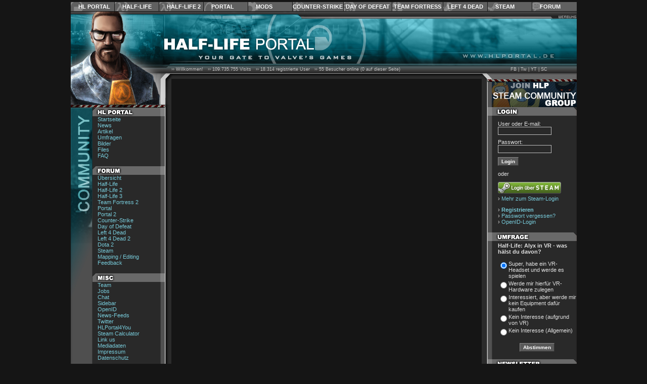

--- FILE ---
content_type: text/html; charset=ISO-8859-1
request_url: https://www.hlportal.de/?sec=community&site=messages&do=newmessage&user_id=3143
body_size: 11005
content:
<!DOCTYPE html PUBLIC "-//W3C//DTD XHTML 1.0 Transitional//EN" "http://www.w3.org/TR/xhtml1/DTD/xhtml1-transitional.dtd">
<html xmlns="http://www.w3.org/1999/xhtml" xml:lang="de" lang="de">
	<head>

		<title>Half-Life Portal | Community | Messages</title>
		<meta name="generator" content="Labrix CMS" />
		<meta name="author" content="Labrix Media // Tim Sahling, Thomas Schulz" />
		<meta name="copyright" content="Copyright (c) 2026 Half-Life Portal" />
		<meta name="keywords" content="" />
		<meta name="description" content="" />

		<meta name="application-name" content="Half-Life Portal" />
		<meta name="msapplication-tooltip" content="HALF-LIFE PORTAL | Your Gate To Valve's Games" />
		<meta name="msapplication-task" content="name=Startseite;action-uri=/;icon-uri=/images/icons/1/house.ico" />
		<!--<meta name="msapplication-task" content="name=Mods;action-uri=/?sec=mods;icon-uri=/images/icons/sections/mods.ico" />-->
		<meta name="msapplication-task" content="name=Forum;action-uri=/?sec=forum;icon-uri=/images/icons/1/comments.ico" />
		<meta name="msapplication-TileColor" content="#c86822" />
		<meta name="msapplication-TileImage" content="/images/icons/sections/hlportal144.png" />
		
		<meta http-equiv="Language" content="de" />
		<meta http-equiv="Content-Type" content="text/html; charset=iso-8859-1" />


		<link rel="shortcut icon" type="image/x-icon" href="/images/icons/sections/community.ico" />
		<link rel="icon" type="image/ico" href="/images/icons/sections/community.ico" />

		<link rel="stylesheet" type="text/css" href="/designs/progfx/styles/default.css?t=1714166826" />
		<link rel="stylesheet" type="text/css" href="/designs/progfx/styles/ui.css?t=1714166830" />
		<link rel="stylesheet" type="text/css" href="/designs/progfx/styles/menu_top.css?t=1714166829" />
		<link rel="stylesheet" type="text/css" href="/designs/progfx/styles/community/community.css?t=1714166827" />

		<!--[if gte IE 5.5000]><![if lt IE 7]>
		<link rel="stylesheet" type="text/css" href="/designs/progfx/styles/ie55.css?v=1" />
		<![endif]><![endif]-->

		<link rel="alternate" type="application/rss+xml" title="Half-Life Portal - News-Feed RSS2" href="http://www.hlportal.de/?site=newsfeed&amp;do=shownewsfeed&amp;feed=RSS2" />
		<link rel="alternate" type="application/atom+xml" title="Half-Life Portal - News-Feed ATOM" href="http://www.hlportal.de/?site=newsfeed&amp;do=shownewsfeed&amp;feed=ATOM" />

		<script type="text/javascript" src="https://ajax.googleapis.com/ajax/libs/prototype/1.6.1.0/prototype.js"></script>
		<script type="text/javascript" src="https://ajax.googleapis.com/ajax/libs/scriptaculous/1.8.3/scriptaculous.js"></script>
		<script type="text/javascript" src="https://ajax.googleapis.com/ajax/libs/swfobject/2.2/swfobject.js"></script>
		<script type="text/javascript">/* <![CDATA[ */ 
// Allgemeine SystemVariablen

var clientPC = navigator.userAgent.toLowerCase();
var clientVer = parseInt(navigator.appVersion);

var is_ie = ((clientPC.indexOf("msie") != -1) && (clientPC.indexOf("opera") == -1));
var is_nav = ((clientPC.indexOf('mozilla') != -1) && (clientPC.indexOf('spoofer') == -1)
				&& (clientPC.indexOf('compatible') == -1) && (clientPC.indexOf('opera') == -1)
				&& (clientPC.indexOf('webtv') == -1) && (clientPC.indexOf('hotjava') == -1));

var is_win = ((clientPC.indexOf("win") != -1) || (clientPC.indexOf("16bit") != -1));
var is_mac = (clientPC.indexOf("mac") != -1);

 /* ]]> */</script>
		<script type="text/javascript">/* <![CDATA[ */ 
var ubbtags;
var ubbopentags;
var ubbcode;
 /* ]]> */</script>
		<script type="text/javascript" src="/javascripts/functions.js?v=1"></script>
		<script type="text/javascript" src="/javascripts/ubbcode.js?v=1"></script>
		<script type="text/javascript" src="/javascripts/xmlapi.js?v=1"></script>

		<script type="text/javascript" src="/javascripts/lx.js?v=1"></script>
		<script type="text/javascript" src="/javascripts/lx.ui.js?v=1"></script>


	</head>

	<body style="color: #e0e0e0; background-color: #151515; margin: 0;">



		<a id="top"></a>


		
<div id="menu_top">

	<script type="text/javascript">
	// <![CDATA[
	
	// Einstellungen
	var blind_enabled = false;
	var blind_duration = 0.4;
	
	// Temp-Variablen zum Merken des zu letzt geöffneten Menüs
	//var menu_active = "";
	var menu_last = "";
	
	// Menus
	
	var menus = new Array( "hlportal", "hl", "hl2", "portal", "mods", "cs", "dod", "tf", "l4d", "steam", "community" );
	
	
	// Menu-Status (0 = hidden, 1 = visible, 2 = start to hide)
	
	var menus_active = new Object();
	
	menus_active["hlportal"] = 0;
	menus_active["hl"] = 0;
	menus_active["hl2"] = 0;
	menus_active["portal"] = 0;
	menus_active["mods"] = 0;
	menus_active["cs"] = 0;
	menus_active["dod"] = 0;
	menus_active["tf"] = 0;
	menus_active["l4d"] = 0;
	menus_active["steam"] = 0;
	menus_active["community"] = 0;
	
	var debug_cnt = 0;
	
	function debug_print(text)
	{
	/*
		if(debug_cnt == 28)
		{
			document.getElementById("topmenu_debug_box").innerHTML = "";
			debug_cnt = 0;
		}
	
		document.getElementById("topmenu_debug_box").innerHTML += text + "<br/>";
	
		debug_cnt++;
	*/
	}
	function menu_active(menuname, id, status)
	{
		if(status == undefined)
		{
			status = 1;
		}
	
		debug_print("menu_active(" + menuname + ", " + id + ", " + status + ")");
	
		menus_active[id] = status;
	
		//alert(status);
	}
	
	function menu_show(menuname, id)
	{
		if(menus_active[id] == 0)
		{
			debug_print("menu_show(" + menuname + ", " + id + ")");
			//debug_print("menu_show()");
	
			var submenu;
			//var menus;
			var blinddown = true;
	
			//menus = document.getElementById("menu_"+menuname+"_sub").getElementsByTagName("div");
	
			//for(i=0; i < menus.length-1; i++)
			for(i=0; i < menus.length; i++)
			{
				//if(menus[i].className == "menu_"+menuname+"_sub")
				//{
					//var idstr = menus[i].id;
					//idstr = idstr.replace("menu_"+menuname+"_", "");
					var idstr = menus[i];
	
					if(menus_active[idstr] != 0)
					{
						menu_active(menuname, idstr, 0);
					}
	
					submenu = document.getElementById("menu_"+menuname+"_"+idstr);
	
					if(submenu)
					{
						element_removeClassName("menu_"+menuname+"_td_"+idstr, "hover");
						element_removeClassName("menu_"+menuname+"_td_"+idstr, "hover_submenu");
	
						submenu.style.display = "none";
						submenu.style.height = "";
					}
				//}
			}
	
		/*
			if(submenu)
			{
				element_removeClassName("menu_"+menuname+"_td_"+menu_last, "hover");
				element_removeClassName("menu_"+menuname+"_td_"+menu_last, "hover_submenu");
	
				//submenu.style.visibility = "hidden";
				submenu.style.display = "none";
				submenu.style.height = "";
				//Effect.BlindUp("menu_"+menuname+"_"+menu_last, {duration: blind_duration});
				menu_last = "";
				blinddown = false;
			}
		*/
	
		/*
			if(menu_last && menu_last != id)
			{
				menus = document.getElementById("menu_"+menuname+"_sub").getElementsByTagName("div");
				submenu = document.getElementById("menu_"+menuname+"_"+menu_last);
	
				for(i=0; i < menus.length-1; i++)
				{
					if(menus[i].className == "menu_"+menuname+"_sub")
					{
						var idstr = menus[i].id;
						idstr = idstr.replace("menu_"+menuname+"_", "");
	
	
					}
				}
	
				if(submenu)
				{
					element_removeClassName("menu_"+menuname+"_td_"+menu_last, "hover");
					element_removeClassName("menu_"+menuname+"_td_"+menu_last, "hover_submenu");
	
					//submenu.style.visibility = "hidden";
					submenu.style.display = "none";
					submenu.style.height = "";
					//Effect.BlindUp("menu_"+menuname+"_"+menu_last, {duration: blind_duration});
					menu_last = "";
					blinddown = false;
				}
			}
		*/
	
			// Hover-Style fuer Menue-Punkt
			element_addClassName("menu_"+menuname+"_td_"+id, "hover");
	
	
			// Sub-Menue einblenden und Style laden
	
			submenu = document.getElementById("menu_"+menuname+"_"+id);
	
			if(submenu)
			{
				if(submenu.childNodes.length > 0)
				{
					if(submenu.style.display == "none")
					{
						element_addClassName("menu_"+menuname+"_td_"+id, "hover_submenu");
	
						var posLeft = element_getAbsOffsetLeft("menu_"+menuname+"_td_"+id);
	
						var element = document.getElementById("menu_"+menuname+"_td_"+id);
	
						if(element)
						{
							if(element_hasClassName("menu_"+menuname+"_td_"+id, "last"))
							{
								submenu.style.display = "block";
	
								//posLeft = element.style.width -
								posLeft -= submenu.offsetWidth - element.offsetWidth;
								//alert(submenu.offsetWidth);
	
								submenu.style.display = "none";
	
								Effect.Appear($(submenu), { duration: 0.3, to: 0.95 });
							}
						}
	
	
	
						//submenu.style.visibility = "visible";
						submenu.style.left = posLeft+"px";
	
						if(blind_enabled)
						{
							if(blinddown)
							{
								submenu.style.display = "none";
								submenu.style.height = "";
								Effect.BlindDown("menu_"+menuname+"_"+id, {duration: blind_duration});
							}
							else
							{
								submenu.style.display = "block";
							}
						}
						else
						{
							//submenu.style.display = "block";
							Effect.Appear($(submenu), { duration: 0.3, to: 0.95 });
						}
					}
				}
	
			}
	
			//menu_active = id;
			//menu_last = id;
		}
	
		menu_active(menuname, id, 1);
	
	}
	
	function menu_hide_delayed(menuname, id)
	{
		//menu_active = "";
	
		if(menus_active[id] == 1)
		{
			debug_print("menu_hide_delayed(" + menuname + ", " + id + ")");
	
			menu_active(menuname, id, 2);
	
			var element = document.getElementById("menu_"+menuname+"_"+id);
	
			// Element ausblenden
			if(element && element.childNodes.length > 0)
			{
				window.setTimeout("menu_hide('"+menuname+"', '"+id+"')", 800);
			}
			else
			{
				menu_hide(menuname, id);
			}
		}
	
	}
	
	function menu_hide(menuname, id)
	{
		var submenu;
	
		//if(id && menu_active == "")
		if(id && menus_active[id] == 2)
		{
			debug_print("menu_hide(" + menuname + ", " + id + ")");
	
			element_removeClassName("menu_"+menuname+"_td_"+id, "hover");
			element_removeClassName("menu_"+menuname+"_td_"+id, "hover_submenu");
	
			submenu = document.getElementById("menu_"+menuname+"_"+id);
	
			if(submenu)
			{
				if(submenu.style.display != "none")
				{
					if(blind_enabled)
					{
						//submenu.style.visibility = "hidden";
						Effect.BlindUp("menu_"+menuname+"_"+id, {duration: blind_duration});
					}
					else
					{
						//submenu.style.display = "none";
						Effect.Fade($(submenu), { duration: 0.3 });
					}
				}
	
				//menu_active = "";
				//menu_last = "";
			}
	
			menu_active(menuname, id, 0);
		}
	}
	
	// ]]>
	</script>
	
	<div id="menu_sections_top">
	
		<table id="menu_sections" cellpadding="0" cellspacing="0">
	
			<tr>
						<td id="menu_sections_td_hlportal" nowrap="nowrap" onmouseover="menu_show('sections', 'hlportal');" onmouseout="menu_hide_delayed('sections', 'hlportal');" class="first"><a href="./" id="menu_sections_a_hlportal">HL Portal</a></td>
						<td id="menu_sections_td_hl" nowrap="nowrap" onmouseover="menu_show('sections', 'hl');" onmouseout="menu_hide_delayed('sections', 'hl');" class=""><a href="/?sec=hl" id="menu_sections_a_hl">Half-Life</a></td>
						<td id="menu_sections_td_hl2" nowrap="nowrap" onmouseover="menu_show('sections', 'hl2');" onmouseout="menu_hide_delayed('sections', 'hl2');" class=""><a href="/?sec=hl2" id="menu_sections_a_hl2">Half-Life 2</a></td>
						<td id="menu_sections_td_portal" nowrap="nowrap" onmouseover="menu_show('sections', 'portal');" onmouseout="menu_hide_delayed('sections', 'portal');" class=""><a href="/?sec=portal2" id="menu_sections_a_portal">Portal</a></td>
						<td id="menu_sections_td_mods" nowrap="nowrap" onmouseover="menu_show('sections', 'mods');" onmouseout="menu_hide_delayed('sections', 'mods');" class=""><a href="/?sec=mods" id="menu_sections_a_mods">Mods</a></td>
						<td id="menu_sections_td_cs" nowrap="nowrap" onmouseover="menu_show('sections', 'cs');" onmouseout="menu_hide_delayed('sections', 'cs');" class=""><a href="/?sec=css" id="menu_sections_a_cs">Counter-Strike</a></td>
						<td id="menu_sections_td_dod" nowrap="nowrap" onmouseover="menu_show('sections', 'dod');" onmouseout="menu_hide_delayed('sections', 'dod');" class=""><a href="/?sec=dods" id="menu_sections_a_dod">Day of Defeat</a></td>
						<td id="menu_sections_td_tf" nowrap="nowrap" onmouseover="menu_show('sections', 'tf');" onmouseout="menu_hide_delayed('sections', 'tf');" class=""><a href="/?sec=tf2" id="menu_sections_a_tf">Team Fortress</a></td>
						<td id="menu_sections_td_l4d" nowrap="nowrap" onmouseover="menu_show('sections', 'l4d');" onmouseout="menu_hide_delayed('sections', 'l4d');" class=""><a href="/?sec=l4d2" id="menu_sections_a_l4d">Left 4 Dead</a></td>
						<td id="menu_sections_td_steam" nowrap="nowrap" onmouseover="menu_show('sections', 'steam');" onmouseout="menu_hide_delayed('sections', 'steam');" class=""><a href="/?sec=steam" id="menu_sections_a_steam">Steam</a></td>
						<td id="menu_sections_td_community" nowrap="nowrap" onmouseover="menu_show('sections', 'community');" onmouseout="menu_hide_delayed('sections', 'community');" class="last"><a href="/?sec=forum" id="menu_sections_a_community">Forum</a></td>
					</tr>
	
		</table>
	
	</div>
	
	<div id="menu_sections_sub">
	
	
		
		<div id="menu_sections_hlportal" class="menu_sections_sub" style="display: none;" onmouseover="menu_active('sections', 'hlportal');" onmouseout="menu_hide_delayed('sections', 'hlportal');">
	
			
				
				
									<ul>
	
						
							
														<li><a href="./">Startseite</a></li>
																			
							
						
							
														<li><a href="/?site=news">News</a></li>
																			
							
						
							
														<li><a href="/?site=articles">Artikel</a></li>
																			
							
						
							
														<li><a href="/?site=poll">Umfragen</a></li>
																			
							
						
							
														<li><a href="/?site=images">Bilder</a></li>
																			
							
						
							
														<li><a href="/?site=files">Files</a></li>
																			
							
						
							
						
							
														<li><a href="/?site=faq">FAQ</a></li>
																			
							
						
							
														<li><a href="/?site=games&amp;do=showgamepacks">Kaufversionen</a></li>
																			
							
						
							
														<li><a href="/?sec=forum">Forum</a></li>
																			
							
						
							
														<li><a href="/?site=blog">Blog</a></li>
																			
							
						
							
														<li><a href="/?site=gameserver">GameServer</a></li>
																			
							
						
							
														<li><a href="/?site=steamcalculator">SteamCalculator</a></li>
																			
							
						
							
						
					</ul>
	
				
						
		</div>
	
		
	
		
		<div id="menu_sections_hl" class="menu_sections_sub" style="display: none;" onmouseover="menu_active('sections', 'hl');" onmouseout="menu_hide_delayed('sections', 'hl');">
	
			
				
				
									<ul>
	
						
							
														<li><a href="/?sec=hl">Half-Life</a></li>
																			
							
						
							
														<li><a href="/?sec=hl-opfor">Opposing Force</a></li>
																			
							
						
							
														<li><a href="/?sec=hl-blueshift">Blue Shift</a></li>
																			
							
						
					</ul>
	
				
						
				
				
									<ul>
	
						
							
														<li><a href="/?sec=hl&amp;site=dmc">Deathmatch Classic</a></li>
																			
							
						
							
														<li><a href="/?sec=hl&amp;site=ricochet">Ricochet</a></li>
																			
							
						
							
														<li><a href="/?sec=gunman">Gunman Chronicles</a></li>
																			
							
						
					</ul>
	
				
						
		</div>
	
		
	
		
		<div id="menu_sections_hl2" class="menu_sections_sub" style="display: none;" onmouseover="menu_active('sections', 'hl2');" onmouseout="menu_hide_delayed('sections', 'hl2');">
	
			
				
				
									<ul>
	
						
							
														<li><a href="/?sec=hl2">Half-Life 2</a></li>
																			
							
						
							
														<li><a href="/?sec=hl2-episode1">Episode One</a></li>
																			
							
						
							
														<li><a href="/?sec=hl2-episode2">Episode Two</a></li>
																			
							
						
							
														<li><a href="/?site=news&amp;do=listnews_short&amp;cat_id=42">Episode Three</a></li>
																			
							
						
							
						
							
														<li><a href="/?sec=hl2&amp;site=lostcoast">Lost Coast</a></li>
																			
							
						
					</ul>
	
				
						
				
				
									<ul>
	
						
							
														<li><a href="/?sec=hl2&amp;site=deathmatch">HL2: Deathmatch</a></li>
																			
							
						
					</ul>
	
				
						
						
				
				
										<h1>Source Engine</h1>
									<ul>
	
						
							
														<li><a href="/?sec=sourcegames">Games</a></li>
																			
							
						
							
						
					</ul>
	
				
						
		</div>
	
		
	
		
		<div id="menu_sections_portal" class="menu_sections_sub" style="display: none;" onmouseover="menu_active('sections', 'portal');" onmouseout="menu_hide_delayed('sections', 'portal');">
	
			
				
				
									<ul>
	
						
							
														<li><a href="/?sec=portal">Portal</a></li>
																			
							
						
							
														<li><a href="/?sec=portal2">Portal 2</a></li>
																			
							
						
					</ul>
	
				
						
		</div>
	
		
	
		
		<div id="menu_sections_mods" class="menu_sections_sub" style="display: none;" onmouseover="menu_active('sections', 'mods');" onmouseout="menu_hide_delayed('sections', 'mods');">
	
			
				
				
									<ul>
	
						
							
														<li><a href="/?sec=mods">Übersicht</a></li>
																			
							
						
							
														<li><a href="/?sec=blackmesa">Black Mesa</a></li>
																			
							
						
					</ul>
	
				
						
				
				
										<h1>Source Mods</h1>
									<ul>
	
						
							
														<li><a href="/?sec=mods&amp;site=mods&amp;do=showmod&amp;mod_id=192">Black Mesa</a></li>
																			
							
						
							
														<li><a href="/?sec=mods&amp;site=mods&amp;do=showmod&amp;mod_id=123">Empires</a></li>
																			
							
						
							
														<li><a href="/?sec=mods&amp;site=mods&amp;do=showmod&amp;mod_id=776">1187 (Episode One)</a></li>
																			
							
						
							
														<li><a href="/?sec=mods&amp;site=mods&amp;do=showmod&amp;mod_id=196">Pirates, Vikings &amp; Knights II</a></li>
																			
							
						
							
														<li><a href="/?sec=mods&amp;site=mods&amp;do=showmod&amp;mod_id=87">Insurgency</a></li>
																			
							
						
							
														<li><a href="/?sec=mods&amp;site=mods&amp;do=showmods&amp;engine_id=1&amp;letter=all&amp;mod_cat_id=0">Weitere...</a></li>
																			
							
						
					</ul>
	
				
						
				
				
										<h1>Half-Life Mods</h1>
									<ul>
	
						
							
														<li><a href="/?sec=mods&amp;site=mods&amp;do=showmod&amp;mod_id=368">Poke646: Vendetta</a></li>
																			
							
						
							
														<li><a href="/?sec=mods&amp;site=mods&amp;do=showmod&amp;mod_id=740">Cry of Fear</a></li>
																			
							
						
							
														<li><a href="/?sec=mods&amp;site=mods&amp;do=showmod&amp;mod_id=35">Earth's Special Forces</a></li>
																			
							
						
							
														<li><a href="/?sec=mods&amp;site=mods&amp;do=showmod&amp;mod_id=4">Poke646</a></li>
																			
							
						
							
														<li><a href="/?sec=mods&amp;site=mods&amp;do=showmod&amp;mod_id=6">Natural Selection</a></li>
																			
							
						
							
														<li><a href="/?sec=mods&amp;site=mods&amp;do=showmods&amp;engine_id=2&amp;letter=all&amp;mod_cat_id=0">Weitere...</a></li>
																			
							
						
					</ul>
	
				
						
		</div>
	
		
	
		
		<div id="menu_sections_cs" class="menu_sections_sub" style="display: none;" onmouseover="menu_active('sections', 'cs');" onmouseout="menu_hide_delayed('sections', 'cs');">
	
			
				
				
									<ul>
	
						
							
														<li><a href="/?sec=cs">Counter-Strike 1.6</a></li>
																			
							
						
							
														<li><a href="/?sec=css">Counter-Strike: Source</a></li>
																			
							
						
					</ul>
	
				
						
				
				
									<ul>
	
						
							
														<li><a href="/?sec=cscz">CS: Condition Zero</a></li>
																			
							
						
							
														<li><a href="/?site=news&amp;do=listnews_short&amp;global_cat_id=1310">CS: Global Offensive</a></li>
																			
							
						
					</ul>
	
				
						
		</div>
	
		
	
		
		<div id="menu_sections_dod" class="menu_sections_sub" style="display: none;" onmouseover="menu_active('sections', 'dod');" onmouseout="menu_hide_delayed('sections', 'dod');">
	
			
				
				
									<ul>
	
						
							
														<li><a href="/?sec=dod">Day of Defeat</a></li>
																			
							
						
							
														<li><a href="/?sec=dods">Day of Defeat: Source</a></li>
																			
							
						
					</ul>
	
				
						
		</div>
	
		
	
		
		<div id="menu_sections_tf" class="menu_sections_sub" style="display: none;" onmouseover="menu_active('sections', 'tf');" onmouseout="menu_hide_delayed('sections', 'tf');">
	
			
				
				
									<ul>
	
						
							
														<li><a href="/?sec=tfc">Team Fortress Classic</a></li>
																			
							
						
							
														<li><a href="/?sec=tf2">Team Fortress 2</a></li>
																			
							
						
					</ul>
	
				
						
		</div>
	
		
	
		
		<div id="menu_sections_l4d" class="menu_sections_sub" style="display: none;" onmouseover="menu_active('sections', 'l4d');" onmouseout="menu_hide_delayed('sections', 'l4d');">
	
			
				
				
									<ul>
	
						
							
														<li><a href="/?sec=l4d">Left 4 Dead</a></li>
																			
							
						
							
														<li><a href="/?sec=l4d2">Left 4 Dead 2</a></li>
																			
							
						
					</ul>
	
				
						
		</div>
	
		
	
		
		<div id="menu_sections_steam" class="menu_sections_sub" style="display: none;" onmouseover="menu_active('sections', 'steam');" onmouseout="menu_hide_delayed('sections', 'steam');">
	
			
				
				
									<ul>
	
						
							
														<li><a href="/?sec=steam">Steam</a></li>
																			
							
						
							
														<li><a href="/?sec=steam&amp;site=games&amp;do=showgames&amp;game_display=1">Games</a></li>
																			
							
						
					</ul>
	
				
						
		</div>
	
		
	
		
		<div id="menu_sections_community" class="menu_sections_sub" style="display: none;" onmouseover="menu_active('sections', 'community');" onmouseout="menu_hide_delayed('sections', 'community');">
	
			
				
				
									<ul>
	
						
							
														<li><a href="/?sec=forum">Übersicht</a></li>
																			
							
						
					</ul>
	
				
						
				
				
									<ul>
	
						
							
																				<li><a href="/?sec=forum&amp;cat_id=2"><b>Half-Life Portal</b></a></li>
													
							
						
							
																										<li><a href="/?sec=forum&amp;site=board&amp;board_id=63">&nbsp;&nbsp;News</a></li>
							
							
						
							
																										<li><a href="/?sec=forum&amp;site=board&amp;board_id=70">&nbsp;&nbsp;Blog</a></li>
							
							
						
							
																										<li><a href="/?sec=forum&amp;site=board&amp;board_id=1">&nbsp;&nbsp;Kritik, Feedback, Bugs</a></li>
							
							
						
							
																				<li><a href="/?sec=forum&amp;cat_id=10"><b>Half-Life Serie</b></a></li>
													
							
						
							
																										<li><a href="/?sec=forum&amp;site=board&amp;board_id=58">&nbsp;&nbsp;Allgemein &amp; Storyline</a></li>
							
							
						
							
																										<li><a href="/?sec=forum&amp;site=board&amp;board_id=65">&nbsp;&nbsp;Half-Life 3</a></li>
							
							
						
							
																										<li><a href="/?sec=forum&amp;site=board&amp;board_id=50">&nbsp;&nbsp;Half-Life 2: Episode Two</a></li>
							
							
						
							
																										<li><a href="/?sec=forum&amp;site=board&amp;board_id=48">&nbsp;&nbsp;Half-Life 2: Episode One</a></li>
							
							
						
							
																										<li><a href="/?sec=forum&amp;site=board&amp;board_id=36">&nbsp;&nbsp;Half-Life 2: Deathmatch</a></li>
							
							
						
							
																										<li><a href="/?sec=forum&amp;site=board&amp;board_id=15">&nbsp;&nbsp;Half-Life 2</a></li>
							
							
						
							
																										<li><a href="/?sec=forum&amp;site=board&amp;board_id=20">&nbsp;&nbsp;Half-Life</a></li>
							
							
						
							
																										<li><a href="/?sec=forum&amp;site=board&amp;board_id=73">&nbsp;&nbsp;Half-Life: Alyx</a></li>
							
							
						
							
																				<li><a href="/?sec=forum&amp;cat_id=13"><b>Mods</b></a></li>
													
							
						
							
																										<li><a href="/?sec=forum&amp;site=board&amp;board_id=34">&nbsp;&nbsp;Source Mods</a></li>
							
							
						
							
																										<li><a href="/?sec=forum&amp;site=board&amp;board_id=25">&nbsp;&nbsp;Half-Life Mods</a></li>
							
							
						
							
																				<li><a href="/?sec=forum&amp;cat_id=14"><b>Virtual Reality</b></a></li>
													
							
						
							
																										<li><a href="/?sec=forum&amp;site=board&amp;board_id=72">&nbsp;&nbsp;SteamVR, HTC Vive, Valve Index</a></li>
							
							
						
							
																				<li><a href="/?sec=forum&amp;cat_id=3"><b>Valve Games</b></a></li>
													
							
						
							
																										<li><a href="/?sec=forum&amp;site=board&amp;board_id=21">&nbsp;&nbsp;Team Fortress</a></li>
							
							
						
							
																										<li><a href="/?sec=forum&amp;site=board&amp;board_id=54">&nbsp;&nbsp;Portal</a></li>
							
							
						
							
																										<li><a href="/?sec=forum&amp;site=board&amp;board_id=67">&nbsp;&nbsp;Portal 2</a></li>
							
							
						
							
																										<li><a href="/?sec=forum&amp;site=board&amp;board_id=17">&nbsp;&nbsp;Counter-Strike</a></li>
							
							
						
							
																										<li><a href="/?sec=forum&amp;site=board&amp;board_id=18">&nbsp;&nbsp;Day of Defeat</a></li>
							
							
						
							
																										<li><a href="/?sec=forum&amp;site=board&amp;board_id=59">&nbsp;&nbsp;Left 4 Dead</a></li>
							
							
						
							
																										<li><a href="/?sec=forum&amp;site=board&amp;board_id=66">&nbsp;&nbsp;Left 4 Dead 2</a></li>
							
							
						
							
																										<li><a href="/?sec=forum&amp;site=board&amp;board_id=69">&nbsp;&nbsp;Dota 2</a></li>
							
							
						
							
																										<li><a href="/?sec=forum&amp;site=board&amp;board_id=68">&nbsp;&nbsp;Alien Swarm</a></li>
							
							
						
							
																										<li><a href="/?sec=forum&amp;site=board&amp;board_id=51">&nbsp;&nbsp;Source Games</a></li>
							
							
						
							
																										<li><a href="/?sec=forum&amp;site=board&amp;board_id=60">&nbsp;&nbsp;Deathmatch Classic, Ricochet, Gunman</a></li>
							
							
						
							
																				<li><a href="/?sec=forum&amp;cat_id=12"><b>Steam</b></a></li>
													
							
						
							
																										<li><a href="/?sec=forum&amp;site=board&amp;board_id=61">&nbsp;&nbsp;Allgemeine Diskussionen</a></li>
							
							
						
							
																										<li><a href="/?sec=forum&amp;site=board&amp;board_id=7">&nbsp;&nbsp;Hilfe, Fragen, Probleme</a></li>
							
							
						
							
																										<li><a href="/?sec=forum&amp;site=board&amp;board_id=11">&nbsp;&nbsp;GameServer</a></li>
							
							
						
							
																				<li><a href="/?sec=forum&amp;cat_id=8"><b>Editing</b></a></li>
													
							
						
							
																										<li><a href="/?sec=forum&amp;site=board&amp;board_id=39">&nbsp;&nbsp;Allgemeines</a></li>
							
							
						
							
																										<li><a href="/?sec=forum&amp;site=board&amp;board_id=22">&nbsp;&nbsp;Mapping</a></li>
							
							
						
							
																										<li><a href="/?sec=forum&amp;site=board&amp;board_id=46">&nbsp;&nbsp;Mapping - Tutorials</a></li>
							
							
						
							
																										<li><a href="/?sec=forum&amp;site=board&amp;board_id=23">&nbsp;&nbsp;Modeling &amp; Skinning</a></li>
							
							
						
							
																										<li><a href="/?sec=forum&amp;site=board&amp;board_id=24">&nbsp;&nbsp;Coding</a></li>
							
							
						
							
																				<li><a href="/?sec=forum&amp;cat_id=4"><b>Community</b></a></li>
													
							
						
							
																										<li><a href="/?sec=forum&amp;site=board&amp;board_id=56">&nbsp;&nbsp;Community Talk</a></li>
							
							
						
							
																										<li><a href="/?sec=forum&amp;site=board&amp;board_id=8">&nbsp;&nbsp;Hilfe Board</a></li>
							
							
						
							
																										<li><a href="/?sec=forum&amp;site=board&amp;board_id=9">&nbsp;&nbsp;Bewertungs Board</a></li>
							
							
						
							
																										<li><a href="/?sec=forum&amp;site=board&amp;board_id=10">&nbsp;&nbsp;LAN Board</a></li>
							
							
						
							
																										<li><a href="/?sec=forum&amp;site=board&amp;board_id=26">&nbsp;&nbsp;Clan Board</a></li>
							
							
						
							
																										<li><a href="/?sec=forum&amp;site=board&amp;board_id=47">&nbsp;&nbsp;Art Board</a></li>
							
							
						
							
																				<li><a href="/?sec=forum&amp;cat_id=5"><b>Off-Topic</b></a></li>
													
							
						
							
																										<li><a href="/?sec=forum&amp;site=board&amp;board_id=3">&nbsp;&nbsp;Aktuelles</a></li>
							
							
						
							
																										<li><a href="/?sec=forum&amp;site=board&amp;board_id=29">&nbsp;&nbsp;Film, Musik und Events</a></li>
							
							
						
							
																										<li><a href="/?sec=forum&amp;site=board&amp;board_id=28">&nbsp;&nbsp;Andere Games</a></li>
							
							
						
							
																										<li><a href="/?sec=forum&amp;site=board&amp;board_id=12">&nbsp;&nbsp;Sonstiges</a></li>
							
							
						
					</ul>
	
				
						
		</div>
	
		
	
	</div>
	
	<script type="text/javascript">
	// <![CDATA[
	
	// Hover-Icons preloaden
	
	var hoverImgs = new Array(
		"/designs/progfx/images/topmenu/hover/topbtn_hlportal.jpg",	"/designs/progfx/images/topmenu/hover/topbtn_intern.jpg",	"/designs/progfx/images/topmenu/hover/topbtn_hl.jpg",	"/designs/progfx/images/topmenu/hover/topbtn_hl-opfor.jpg",	"/designs/progfx/images/topmenu/hover/topbtn_hl-blueshift.jpg",	"/designs/progfx/images/topmenu/hover/topbtn_gunman.jpg",	"/designs/progfx/images/topmenu/hover/topbtn_hl2.jpg",	"/designs/progfx/images/topmenu/hover/topbtn_hl2-episode1.jpg",	"/designs/progfx/images/topmenu/hover/topbtn_portal.jpg",	"/designs/progfx/images/topmenu/hover/topbtn_mods.jpg",	"/designs/progfx/images/topmenu/hover/topbtn_cs.jpg",	"/designs/progfx/images/topmenu/hover/topbtn_dod.jpg",	"/designs/progfx/images/topmenu/hover/topbtn_tf.jpg",	"/designs/progfx/images/topmenu/hover/topbtn_l4d.jpg",	"/designs/progfx/images/topmenu/hover/topbtn_sourcegames.jpg",	"/designs/progfx/images/topmenu/hover/topbtn_steam.jpg",	"/designs/progfx/images/topmenu/hover/topbtn_forum.jpg");
	
	for(var i=0; i < hoverImgs.length; i++)
	{
		//alert(hoverImgs[i]);
	
		var img = new Image();
		img.src = hoverImgs[i];
	}
	
	// ]]>
	</script>
	
	<!--
	<div id="topmenu_debug_box" style="width: 300px; height: 400px; color: #000000; background-color: #ffffff; position: absolute; top: 150px; left: 300px;">
	</div>
	-->
	
	
	
</div>


		<table style="width: 1001px; margin: 0px auto;" border="0" cellpadding="0" cellspacing="0">

			<tr>
				<td><img src="/designs/progfx/styles/community/images/hlpmain_1.jpg" width="533" height="14" alt="" /></td>
				<td><a href="./?site=media"><img src="/designs/progfx/styles/community/images/hlpmain_2.jpg" width="468" height="14" border="0" alt="" /></a></td>
			</tr>

			<tr>
				<td><img src="/designs/progfx/styles/community/images/hlpmain_3.jpg" width="533" height="60" alt="HALF-LIFE PORTAL" /></td>
				<td style="background:url(/designs/progfx/styles/community/images/hlpmain_4.jpg)">
					<!-- Standard-Banner 468x60 -->
					<div class="ad_468x60">
											</div>
				</td>
			</tr>

			<tr>
				<td><img src="/designs/progfx/styles/community/images/hlpmain_5.jpg" width="533" height="33" alt="Your Gate To Valve's Games" /></td>
				<td><img src="/designs/progfx/styles/community/images/hlpmain_6.jpg" width="468" height="33" alt="www.hlportal.de" /></td>
			</tr>
		</table>

		<table style="width: 1001px; margin: 0px auto; height: 100%;" border="0" cellpadding="0" cellspacing="0">

			<tr style="height: 100%">
				<td>
					<table border="0" cellpadding="0" cellspacing="0" width="100%">
						<tr>
							<!-- spalte fuer linkes menue -->
							<td style="width: 0%; background:url(/designs/progfx/styles/community/images/hlpmain_20.jpg)" valign="top">
								<table border="0" cellpadding="0" cellspacing="0">
									<tr>
										<td><img src="/designs/progfx/styles/community/images/hlpmain_7.jpg" width="199" height="83" alt="" /></td>
									</tr>
									<tr>
										<td>
											<table style="width:100%" border="0" cellpadding="0" cellspacing="0">
												<tr>
													<td style="width:0%" valign="top"><img src="/designs/progfx/styles/community/images/hlpmain_17.jpg" width="43" height="400" alt="" /></td>
													<td style="width:100%" valign="top">

														<!-- MENUE : Links -->
<img src="/designs/progfx/images/menugroups/left/hlportal.gif" alt="PORTAL" title="" /><br />

<div style="padding-left: 10px; padding-bottom: 15px; padding-right: 23px;">

		<a href="." class="menu">Startseite</a><br />
		<a href="/?site=news" class="menu">News</a><br />
		<a href="/?site=articles" class="menu">Artikel</a><br />
		<a href="/?site=poll" class="menu">Umfragen</a><br />
		<a href="/?site=images" class="menu">Bilder</a><br />
		<a href="/?site=files" class="menu">Files</a><br />
		<a href="/?site=faq" class="menu">FAQ</a><br />
	
</div>
<img src="/designs/progfx/images/menugroups/left/forum.gif" alt="FORUM" title="" /><br />

<div style="padding-left: 10px; padding-bottom: 15px; padding-right: 23px;">

		<a href="/?sec=forum" class="menu">Übersicht</a><br />
		<a href="/?sec=forum&amp;site=board&amp;board_id=20" class="menu">Half-Life</a><br />
		<a href="/?sec=forum&amp;site=forum&amp;cat_id=10" class="menu">Half-Life 2</a><br />
		<a href="/?sec=forum&amp;site=board&amp;board_id=65" class="menu">Half-Life 3</a><br />
		<a href="/?sec=forum&amp;site=board&amp;board_id=21" class="menu">Team Fortress 2</a><br />
		<a href="/?sec=forum&amp;site=board&amp;board_id=54" class="menu">Portal</a><br />
		<a href="/?sec=forum&amp;site=board&amp;board_id=67" class="menu">Portal 2</a><br />
		<a href="/?sec=forum&amp;site=board&amp;board_id=17" class="menu">Counter-Strike</a><br />
		<a href="/?sec=forum&amp;site=board&amp;board_id=18" class="menu">Day of Defeat</a><br />
		<a href="/?sec=forum&amp;site=board&amp;board_id=59" class="menu">Left 4 Dead</a><br />
		<a href="/?sec=forum&amp;site=board&amp;board_id=66" class="menu">Left 4 Dead 2</a><br />
		<a href="/?sec=forum&amp;site=board&amp;board_id=69" class="menu">Dota 2</a><br />
		<a href="/?sec=forum&amp;site=forum&amp;cat_id=12" class="menu">Steam</a><br />
		<a href="/?sec=forum&amp;site=forum&amp;cat_id=8" class="menu">Mapping / Editing</a><br />
		<a href="/?sec=forum&amp;site=board&amp;board_id=1" class="menu">Feedback</a><br />
	
</div>
<img src="/designs/progfx/images/menugroups/left/misc.gif" alt="MISC" title="" /><br />

<div style="padding-left: 10px; padding-bottom: 15px; padding-right: 23px;">

		<a href="/?site=staff" class="menu">Team</a><br />
		<a href="/?site=jobs" class="menu">Jobs</a><br />
		<a href="/?site=chat" class="menu">Chat</a><br />
		<a href="/?site=sidebar" class="menu">Sidebar</a><br />
		<a href="/?site=openid" class="menu">OpenID</a><br />
		<a href="/?site=feeds" class="menu">News-Feeds</a><br />
		<a href="/?site=twitter" class="menu">Twitter</a><br />
		<a href="/?site=hlp4u" class="menu">HLPortal4You</a><br />
		<a href="/?site=steamcalculator" class="menu">Steam Calculator</a><br />
		<a href="/?site=linkus" class="menu">Link us</a><br />
		<a href="/?site=media" class="menu">Mediadaten</a><br />
		<a href="/?site=impressum" class="menu">Impressum</a><br />
		<a href="/?site=impressum" class="menu">Datenschutz</a><br />
	
</div>
<img src="/designs/progfx/images/menugroups/left/partner.gif" alt="PARTNER" title="" /><br />

<div style="padding-left: 10px; padding-bottom: 15px; padding-right: 23px;">

	<div><!-- PARTNER -->
<div style="text-align: center;">
	
	<br />

		
	<a href="http://www.tf2crafting.info/" class="external"><img src="/images/banner/extern/tf2ca.jpg" border="0" alt="TF2 Crafting" title="TF2Crafting.info - Team Fortress 2 Crafting Advisor" /></a><br />
	<br />

    	
	
	<!-- Neff's Banner -->
	Special Artworks by<br />
	<a href="http://www.hayungs.de/" class="external"><img src="/images/banner/extern/hayungsbanner2.gif" border="0" alt="Hayungs" title="Hayungs" /></a><br />
	<br />
	
	
	
	<!-- Link us -->
	
	Link us:<br />
	<a href="./?site=linkus"><img src="/images/banner/button_hlportal.gif" border="0" alt="HL PORTAL" title="Link us!" /></a><br />
	<br />
	
	<!-- Support us -->
	
	Support us:<br />
	<br/>
	
		
	<form action="https://www.paypal.com/cgi-bin/webscr" method="post">
		<input type="hidden" name="cmd" value="_s-xclick" />
		<div><input type="image" src="https://www.paypal.com/de_DE/i/btn/x-click-but04.gif" style="border: 0px none;" name="submit" alt="PayPal" /></div>
		<img alt="" border="0" src="https://www.paypal.com/de_DE/i/scr/pixel.gif" width="1" height="1" />
		<input type="hidden" name="encrypted" value="-----BEGIN [base64]/pGM0fmB2gNF4+HZSU/2PUURJKmSWRhoTOs4Euv2iP+duqNfqF5U9rzCxnH4ZRWnGDq0EygJmM/QjL1ji47SCgZVGlATELMAkGBSsOAwIaBQAwgdwGCSqGSIb3DQEHATAUBggqhkiG9w0DBwQIn+6GF/RjsOCAgbgDdXNDrlJe7sIJ2u/pvUPkyKtNpF7wKlxeNJlWqvak/p8+uJkaVC02Yd2CUpFShZ26WJkih7krm8BwfHvFcoIBJyGAkhgSfPS3AaWmCV88h5vDFdzI0XLkIp2PG9YKkRBB2otP0Bc4L4niRnxVgMLsfim/mvY9Cg32wbbqGdozA/0RVs6+lHEek2LU/[base64]/ETMS1ycjtkpkvjXZe9k+6CieLuLsPumsJ7QC1odNz3sJiCbs2wC0nLE0uLGaEtXynIgRqIddYCHx88pb5HTXv4SZeuv0Rqq4+axW9PLAAATU8w04qqjaSXgbGLP3NmohqM6bV9kZZwZLR/klDaQGo1u9uDb9lr4Yn+rBQIDAQABo4HuMIHrMB0GA1UdDgQWBBSWn3y7xm8XvVk/UtcKG+wQ1mSUazCBuwYDVR0jBIGzMIGwgBSWn3y7xm8XvVk/[base64]/zANBgkqhkiG9w0BAQUFAAOBgQCBXzpWmoBa5e9fo6ujionW1hUhPkOBakTr3YCDjbYfvJEiv/2P+IobhOGJr85+XHhN0v4gUkEDI8r2/rNk1m0GA8HKddvTjyGw/XqXa+LSTlDYkqI8OwR8GEYj4efEtcRpRYBxV8KxAW93YDWzFGvruKnnLbDAF6VR5w/[base64]/MOLGXWYD2heuafB9Usbxi9B91TlcYLrYgG9lpaNgKFuqC3uyOWvnqQA3VJz1vBIoilfExmLzgZMUJefm73WqCEfJ09+wcxPZ7BvNIYeN3bJcR2O5ApbEUV5voGKimLFsI+LNTk17mp7lgp5GQ==-----END PKCS7-----" />
	</form>
	
	<br/>
	<a href="http://www.facebook.com/hlportal" class="external">HLPortal<br/>
	auf Facebook</a>
	
	<br/>

</div>
</div>

</div>


													</td>

												</tr>
											</table>
										</td>
									</tr>
								</table>
							</td>

							<!-- spalte fuer content -->
							<td style="width:100%; background:#151515" valign="top">
								<table style="width:100%; height:100%" border="0" cellpadding="0" cellspacing="0">
									<tr>
										<td style="background:url(/designs/progfx/styles/community/images/hlpmain_9.jpg)">
											<table style="height:15px" border="0" cellpadding="0" cellspacing="0">
												<tr>
													<td class="statustext">
														&#x203A;&#x203A; Willkommen!&nbsp;&nbsp;&nbsp;&#x203A;&#x203A; <span id="website_visits">109.735.755</span> Visits&nbsp;&nbsp;&nbsp;&#x203A;&#x203A; <span id="user_count">18.314</span> registrierte User&nbsp;&nbsp;&nbsp;&#x203A;&#x203A; <span id="sessions_count">55</span> Besucher online (0 auf dieser Seite)
													</td>
												</tr>
											</table>
										</td>
									</tr>
									<tr>
										<td><img src="/designs/progfx/styles/community/images/hlpmain_11.jpg" style="width:614px; height:11px" alt="" /></td>
									</tr>
									<tr>
										<td valign="top">

											<table style="width:100%; height:100%" border="0" cellpadding="5" cellspacing="0">
												<tr>
													<td valign="top">

													<!-- CONTENT START -->





													<!-- CONTENT ENDE -->

<br />													</td>
												</tr>
											</table>

										</td>
									</tr>
								</table>
							</td>

							<!-- spalte fuer rechtes menue -->
							<td style="width:0; background:url(/designs/progfx/styles/community/images/hlpmain_15.jpg)" valign="top">
								<table border="0" cellpadding="0" cellspacing="0" width="100%">
									<tr>
										<td style="background:url(/designs/progfx/styles/community/images/hlpmain_9.jpg)">
											<table style="width:100%; height:15px" border="0" cellpadding="0" cellspacing="0">
												<tr>
													<td align="center" class="statustext2">
														<a href="http://www.facebook.com/hlportal" class="external statustext2" title="Facebook">FB</a>
														| <a href="http://twitter.com/hlportal" class="external statustext2" title="Twitter">Tw</a>
														| <a href="http://www.youtube.com/hlportal" class="external statustext2" title="YouTube">YT</a>
														| <a href="http://steamcommunity.com/groups/hlportal" class="external statustext2" title="Steam Community">SC</a>
													</td>
												</tr>
											</table>
										</td>
									</tr>
									<tr>
										<td><img src="/designs/progfx/styles/community/images/hlpmain_12.jpg" width="188" height="17" alt="" /></td>
									</tr>
									<tr>
										<td valign="top">

											<!-- MENUE : Rechts -->

	<div style="margin-left: 20px;">
		<a href="http://steamcommunity.com/groups/hlportal" class="external"><img src="/images/specials/teaser/teaser_steamgroup.jpg" alt="" border="0" /></a>
		<!--<a href="./?sec=portal"><img src="/images/specials/teaser/teaser_section_portal.jpg" alt="" border="0" /></a>-->
	</div>
<img src="/designs/progfx/images/menugroups/right/login.gif" alt="LOGIN" title="" /><br />

<div style="padding-left: 32px; padding-bottom: 15px;">
	<div><form action="/?action=login" method="post" style="margin-top: 10px;">
	
	User oder E-mail:<br />
	<input type="text" name="login_name" class="login_text" /><br />
	<img src="/images/spacer.gif" height="8" width="1" alt="" /><br />

	Passwort:<br />
	<input type="password" name="login_pw" class="login_pw" /><br />
	<img src="/images/spacer.gif" height="8" width="1" alt="" /><br />

	<input type="hidden" name="login_redir" value="./?sec=community&amp;site=messages&amp;do=newmessage&amp;user_id=3143" />
	<input type="submit" value="Login" class="button" onclick="this.form.submit();" />
	
	<div style="margin: 10px 0">
	oder 
	</div>

	<div style="margin: 10px 0;">
	<a href="/?sec=community&amp;site=steamauth&amp;do=login&amp;redir=/" rel="nofollow"><img src="/images/steam/sits_short_de.png" alt="Einloggen mit STEAM" title="" border="0" style="margin-bottom: 4px; "/></a><br/>
	&#8250; <a href="/?sec=community&amp;site=steamlogin&amp;redir=.%2F%3Fsec%3Dcommunity%26site%3Dmessages%26do%3Dnewmessage%26user_id%3D3143" rel="nofollow">Mehr zum Steam-Login</a><br />
	</div>

	&#8250; <a href="/?sec=community&amp;site=userregister" class="menu" rel="nofollow"><b>Registrieren</b></a><br />
	&#8250; <a href="/?sec=community&amp;site=useraccount&amp;do=lostpwd" class="menu" rel="nofollow">Passwort vergessen?</a><br />
	&#8250; <a href="/?site=openid&amp;login_redir=.%2F%3Fsec%3Dcommunity%26site%3Dmessages%26do%3Dnewmessage%26user_id%3D3143" rel="nofollow">OpenID-Login</a><br />
	<!--<img src="/images/openid_small_logo.png" alt="openid_small_logo" /> <br />-->

</form></div>

</div>
<img src="/designs/progfx/images/menugroups/right/poll.gif" alt="UMFRAGE" title="" /><br />

<div style="padding-left: 32px; padding-bottom: 15px;">
	<div><form action="" method="post" name="poll">

	<table border="0" cellspacing="0" cellpadding="0" width="100%">
		<tr>
			<td colspan="2" style="padding-top: 3px;"><b>Half-Life: Alyx in VR - was hälst du davon?</b></td>
		</tr>
		<tr>
			<td>&nbsp;</td>
			<td>&nbsp;</td>
		</tr>

			<tr>
			<td style="vertical-align: top; padding-bottom: 3px;"><input type="radio" name="poll_answer" id="poll_answer_1984" class="radio" value="1984" checked="checked" /></td>
			<td style="vertical-align: top; padding-bottom: 3px;"><label for="poll_answer_1984">Super, habe ein VR-Headset und werde es spielen</label></td>
		</tr>
			<tr>
			<td style="vertical-align: top; padding-bottom: 3px;"><input type="radio" name="poll_answer" id="poll_answer_1985" class="radio" value="1985"  /></td>
			<td style="vertical-align: top; padding-bottom: 3px;"><label for="poll_answer_1985">Werde mir hierfür VR-Hardware zulegen</label></td>
		</tr>
			<tr>
			<td style="vertical-align: top; padding-bottom: 3px;"><input type="radio" name="poll_answer" id="poll_answer_1986" class="radio" value="1986"  /></td>
			<td style="vertical-align: top; padding-bottom: 3px;"><label for="poll_answer_1986">Interessiert, aber werde mir kein Equipment dafür kaufen</label></td>
		</tr>
			<tr>
			<td style="vertical-align: top; padding-bottom: 3px;"><input type="radio" name="poll_answer" id="poll_answer_1987" class="radio" value="1987"  /></td>
			<td style="vertical-align: top; padding-bottom: 3px;"><label for="poll_answer_1987">Kein Interesse (aufgrund von VR)</label></td>
		</tr>
			<tr>
			<td style="vertical-align: top; padding-bottom: 3px;"><input type="radio" name="poll_answer" id="poll_answer_1988" class="radio" value="1988"  /></td>
			<td style="vertical-align: top; padding-bottom: 3px;"><label for="poll_answer_1988">Kein Interesse (Allgemein)</label></td>
		</tr>
	
		<tr>
			<td>&nbsp;</td>
			<td>&nbsp;</td>
		</tr>
		<tr>
			<td colspan="2" align="center"><input type="submit" value="Abstimmen" class="button" onclick='this.form.submit()' /></td>
		</tr>

	</table>

	<input type="hidden" name="dovote" value="1" />

</form>






</div>

</div>
<img src="/designs/progfx/images/menugroups/right/newsletter.gif" alt="NEWSLETTER" title="" /><br />

<div style="padding-left: 32px; padding-bottom: 15px;">
	<div><form action="" method="post" name="newsletter">

	<table border="0" cellspacing="0" cellpadding="0" width="100%">
		<tr>
			<td>&nbsp;</td>
			<td>&nbsp;</td>
		</tr>
		<tr>
			<td colspan="2">
				E-Mail Adresse:<br />
				<input type="text" name="newsletter_email" class="textbox" style="width: 145px;" />

			
			</td>
		</tr>
		<tr>
			<td>&nbsp;</td>
			<td>&nbsp;</td>
		</tr>
		<tr>
			<td colspan="2" align="center"><input type="submit" value="Eintragen" class="button" onclick='this.form.submit()' /></td>
		</tr>

	</table>

	<input type="hidden" name="donewsletter" value="1" />

</form>






</div>

</div>


											<br />

										</td>
									</tr>
								</table>
							</td>

						</tr>
						<tr>
							<td style="background:url(/designs/progfx/styles/community/images/hlpmain_20.jpg)" valign="top"></td>
							<td style="background:#151515" valign="top">

								<table border="0" cellpadding="0" cellspacing="0" width="100%" bgcolor="#2b2b2b">
									<tr>
										<td><img src="/images/spacer.gif" width="1" height="5" alt="" /></td>
									</tr>
								</table>
								<table border="0" cellpadding="0" cellspacing="0" width="100%">
									<tr>
										<td valign="top" width="70%">

											<table border="0" cellpadding="5" cellspacing="0" width="100%">
												<tr>
													<td>

<table border="0" cellpadding="0" cellspacing="0" width="100%">
	<tr>
		<td style="width:0%; background:url(/designs/progfx/images/head_balken.jpg)">&nbsp;&nbsp;</td>
		<td style="width:1%" class="headline" nowrap="nowrap">&nbsp;USER&nbsp;ONLINE&nbsp;</td>
		<td style="width:99%; background:url(/designs/progfx/images/head_balken.jpg)"></td>
	</tr>
</table>


<div style="padding-top: 5px;">

	Insgesamt sind 
	<b>55 Benutzer</b> online. 
	Davon sind 0 registriert:<br />

	<div style="padding-top: 5px; padding-bottom: 5px;">
		 
	</div>

</div>


													</td>
												</tr>
											</table>

										</td>
										<td valign="top" width="0%" bgcolor="#2b2b2b"><img src="/images/spacer.gif" width="5" height="1" alt="" /></td>
										<td valign="top" width="30%">

											<table border="0" cellpadding="5" cellspacing="0" width="100%">
												<tr>
													<td>
														<table border="0" cellpadding="0" cellspacing="0" width="100%">
	<tr>
		<td style="width:0%; background:url(/designs/progfx/images/head_balken.jpg)">&nbsp;&nbsp;</td>
		<td style="width:1%" class="headline" nowrap="nowrap">&nbsp;SITE&nbsp;OPTIONS&nbsp;</td>
		<td style="width:99%; background:url(/designs/progfx/images/head_balken.jpg)"></td>
	</tr>
</table>


														- <a href="javascript:addToFavorites('http://www.hlportal.de/',%20'Half-Life%20Portal');">Zu Favoriten hinzuf&uuml;gen</a><br />
														- <a href="javascript:setHomepage('http://www.hlportal.de/');">Als Startseite festlegen</a> (IE only)<br />
														- <a href="/?sec=forum&amp;site=board&amp;board_id=1">Fehler auf dieser Seite?</a><br />
													</td>
												</tr>
											</table>
										</td>
									</tr>
								</table>
							</td>
							<td style="background:url(/designs/progfx/styles/community/images/hlpmain_15.jpg)" valign="top"></td>
						</tr>
					</table>
				</td>
			</tr>

			<tr style="height: 100%">
				<td><img src="/designs/progfx/styles/community/images/hlpmain_22.jpg" width="1001" height="30" alt="" /></td>
			</tr>

		</table>

		

		<script type="text/javascript">
		// <![CDATA[

		var links = document.getElementsByTagName("a");

		for(var i=0; i < links.length; i++)
		{
			//alert(links[i].getAttributeNode("class"));

			if(links[i].getAttributeNode("class") && links[i].getAttributeNode("class").nodeValue.match(/\bexternal\b/))
			{
				//alert("link: " + links[i].innerHTML);
				links[i].setAttribute("target", "_blank");
			}

		}

		// ]]>
		</script>



					<!--

EXEC TIMES
===============

{exec_name}:{exec_time_sec} sec
{exec_name}:{exec_time_sec} sec
website load:	0.00008 sec
db connect:	0.00065 sec
includes(1):	0.00104 sec
session_init:	0.00045 sec
vor content:	0.00145 sec
content/script:	0.01667 sec
includes(2):	0.00031 sec
haupt-template:	0.01395 sec
menues:	0.01720 sec
ausgabe:0.00340 sec

gesamt:			0.06112 sec


SESSION
===============

User ID = 0
Session ID = 6lr7pr9l1el70e98n40a6iamrv


CACHE
===============

Global Cache ID = fa33cffc0ed57eb50357c1142d940cfe
Global Cache Status = CACHE WRITTEN


SONSTIGES
===============

Server-Time = 21.01.2026, 10:34 Uhr
-->
		
		<script language="JavaScript" type="text/javascript" src="/javascripts/ext/wz_tooltip.js"></script>

		<!-- Cookie consent -->
<script type="text/javascript">
// <![CDATA[
	window.cookieconsent_options = {
		"message": "Cookies erleichtern die Bereitstellung unserer Dienste. Mit der Nutzung unserer Website erklärst Du dich damit einverstanden, dass wir Cookies verwenden.",
		"dismiss": "OK",
		"learnMore": "Mehr",
		"link": "/?site=impressum#cookies",
		"theme": false,
		"markup": [
			'<div class="cc_banner-wrapper {{containerClasses}}">',
				'<div class="cc_banner cc_container cc_container--open">',
					'<div class="cc_container_inner">',
						'<a href="#cc_accept" data-cc-event="click:dismiss" target="_blank" class="cc_btn cc_btn_accept_all">{{options.dismiss}}<'+'/a>',
						'<p class="cc_message">{{options.message}} <a data-cc-if="options.link" class="cc_more_info" href="{{options.link || "#null"}}">{{options.learnMore}}<'+'/a><'+'/p>',
					'<'+'/div>',
				'<'+'/div>',
			'<'+'/div>'
		]
	};
// ]]>
</script>
<script type="text/javascript" src="//s3.amazonaws.com/cc.silktide.com/cookieconsent.latest.min.js"></script>


		<!-- Layer -->
		

	</body>
</html>